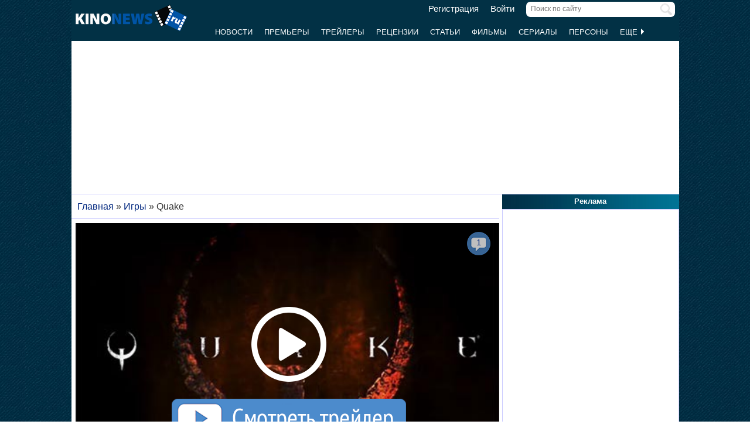

--- FILE ---
content_type: text/html; charset=UTF-8
request_url: https://www.kinonews.ru/game_85802/
body_size: 7402
content:
<!DOCTYPE html>
<html lang="ru">
<head>
<meta charset="utf-8">
<meta http-equiv="X-UA-Compatible" content="IE=Edge">
<meta name="viewport" content="width=device-width, initial-scale=1, user-scalable=yes">
<link rel="icon" href="https://www.kinonews.ru/favicon.ico" type="image/x-icon">
<meta property="twitter:domain" content="KinoNews.ru">
<meta property="twitter:site" content="@KinoNewsRu">
<meta name="twitter:creator" content="@KinoNewsRu">
<meta name="twitter:card" content="summary_large_image">
<title>🕹 Игра: Quake (1996) - полная информация об игре</title>
<meta name='keywords' content='Игра: Quake (1996), новости, отзывы, обзоры, актеры и роли, скриншоты, постеры, трейлеры'>	
<meta name='description' content='🕹 Вы - солдат из элитного подразделения, которого отправляют на выполнение сложнейшей миссии по уничтожению неизвестного врага, которому дано кодовое имя - Quake.'>
<meta name='twitter:title' content='🕹 Игра: Quake (1996) - полная информация об игре'>
<meta name='twitter:description' content='🕹 Вы - солдат из элитного подразделения, которого отправляют на выполнение сложнейшей миссии по уничтожению неизвестного врага, которому дано кодовое имя - Quake.'>
<meta property="og:locale" content="ru_RU">
<meta property='og:site_name' content='KinoNews.ru'>
<meta property='og:type' content='website'>
<meta property='og:title' content='🕹 Игра: Quake (1996) - полная информация об игре'>
<meta property='og:description' content='🕹 Вы - солдат из элитного подразделения, которого отправляют на выполнение сложнейшей миссии по уничтожению неизвестного врага, которому дано кодовое имя - Quake.'>
<meta property='article:section' content='Игры'>
<meta property='article:published_time' content='2008-08-08T00:00:00+03:00'>
<meta property='og:image:alt' content='🕹 Игра: Quake (1996) - полная информация об игре'>
<link rel='canonical' href='https://www.kinonews.ru/game_85802/'>
<link href='https://www.kinonews.ru/amp/game_85802/' rel='amphtml'>
<meta property='og:url' content='https://www.kinonews.ru/game_85802/'>
<meta name="robots" content="max-image-preview:large">
<meta property='og:image' content='https://www.kinonews.ru/insimgs/2016/poster/poster63897_1.jpg'>
<meta name='twitter:image:src' content='https://www.kinonews.ru/insimgs/2016/poster/poster63897_1.jpg'>
<link rel="stylesheet" href="/mystyle8.css?id=190">
<link rel="stylesheet" href="/mobilstyle2.css?id=35">
<!--noindex-->
<script src="/js/mylib8.js?hs=30"></script>
<!--<script src="/js/lazysizes.min.js" async></script>-->
<!--/noindex-->
<style>
	body {background: url('https://www.kinonews.ru/images2/fonesite.jpg') center top !important;}
</style>
<!--noindex-->
<!-- adfox -->

<script>window.yaContextCb = window.yaContextCb || []</script>
<script src="https://yandex.ru/ads/system/context.js" async></script>

<!-- advertronic -->

<link rel="preconnect" href="https://cdn.advertronic.io">
<link rel="preload" href="https://cdn.advertronic.io/b/e46038c4-8dac-4c5a-bf05-98da7e1dab60.json" as="fetch" type="application/json" crossorigin>
<script src="https://cdn.advertronic.io/j/s.js" type="module" async></script>
<script>
(window.advertronic = window.advertronic || {cmd:[]}).cmd.push({
	init:{userId: 'e46038c4-8dac-4c5a-bf05-98da7e1dab60'}
});
</script>

<!-- advertronic style -->

<style>
  .top-banner{display:flex;height:250px;overflow:hidden;}

  @media all and (max-width: 1049px) {
    .top-banner--desktop{display:none;}
  }

  @media all and (min-width: 1050px) {
    .top-banner--mobile{display:none;}
  }

@media all and (max-width: 1049px) {
  :root{
    --advertronic-sticker-bottom: 02px;
  }
}
</style><!--/noindex-->
</head>
<body onScroll="movemenu_new(0, 31);">
<div id="main_div">
<div id="block1001" class="div1000"></div>
<div class="maindiv"><!-- шапка сайта -->
	<div id="shapka" class="shapka">
<div id='brandplacemobil' class='brand_place_mobil'></div>		<div id="btnmenu" class="btn_mobilmenu"><a href="https://www.kinonews.ru" onClick="return show_menu();" aria-label="Открыть меню сайта"><img id="znak_menu" src="https://www.kinonews.ru/images2/mobil_menu.png" width="22" height="20" alt="Меню сайта"></a></div>
		<div class="logo_main"><a href="https://www.kinonews.ru"><img src="https://www.kinonews.ru/images2/logo_main_mini.png" width="190" height="45" alt="На главную страницу"></a></div>
		<form method="get" action="/search.php" enctype="multipart/form-data">
		<div class="search_input"><label><input type="text" autocomplete="off" id="pattern" name="pattern" value="" placeholder="Поиск по сайту" maxlength=30 class="search_shapka" onKeyUp="searchonsite();"></label><input type="image" src="/images2/search-sign.png" style="height:20px;width:20px;float:right;padding-top:3px;" alt="Найти"></div>
		</form>
		<div class="login_new">
<a href="/registration/">Регистрация</a> &nbsp; &nbsp; <a href="/login/">Войти</a>		</div>
		<div class="menu_line">
			<div id="resultview" class="result_search" onMouseLeave="result_search();"></div>
		</div>
		<div id="submenuup" class="submenu_new">
			<ul>
<!--				<li><div id="firstmenu" class="firstmenu"><a href="/">Главная</a></div></li>-->
				<li><a href="/news/">Новости</a></li>
				<li><a href="/premiers/">Премьеры</a></li>
				<li><a href="/trailers/">Трейлеры</a></li>
				<li><a href="/reviews/">Рецензии</a></li>
				<li><a href="/analytics/">Статьи</a></li>
				<li><a href="/movies/">Фильмы</a></li>
				<li><a href="/serials/">Сериалы</a></li>
				<li><a href="/persones/">Персоны</a></li>
				<li><div class="lastmenu"><a href="#" onClick="return dopmenu();">Еще <img id="dopmenu-triangle" class="dop_menu_img" src="https://www.kinonews.ru/images2/triangle-right.png" width="10" height="14" alt='Еще меню'></a></div></li>
			</ul>
			<div style="position:relative;">
				<div id="podmenu_up">
					<div id="podmenu" class="podmenu" style="display:none;" onMouseLeave="dopmenudel();">
						<div class="podmenu2">
<!--						<a href="/serials/"><div>Сериалы</div></a>-->
						<a href="/shots/"><div>Кадры</div></a>
						<a href="/posters/"><div>Постеры</div></a>
						<a href="/photos/"><div>Фото</div></a>
						<a href="/interesting/"><div>Это интересно</div></a>
						<a href="/interviews/"><div>Интервью</div></a>
						<a href="/overviews/"><div>Обзоры</div></a>
						<a href="/podborki-filmov/"><div>Подборки фильмов</div></a>
						<a href="/contests/"><div>Конкурсы</div></a>
						<a href="/games/"><div>Игры</div></a>
						</div>
						<div class="podmenu2">
						<a href="/awards/"><div>Кинопремии</div></a>
						<a href="https://academy.kinonews.ru/"><div>Киноакадемия</div></a>
						<a href="/sitenews/"><div>Новости сайта</div></a>
						<a href="/about/"><div>О нас</div></a>
						<a href="/authors/"><div>Авторы</div></a>
						<a href="/contacts/"><div>Контакты</div></a>
						<a href="/rules/"><div>Правила сайта</div></a>
						<a href="/adverts/"><div>Реклама</div></a>
						<a href="https://forum.kinonews.ru/"><div>Форум</div></a>
						</div>
					</div>
				</div>
			</div>
		</div>
	</div>
<!-- конец шапки сайта -->

	<div class="under_shapka">
<div class="place2">
<!--noindex-->
<div style="text-align:center;height:260px;overflow:hidden;">
<advertronic-slot data-name="kn_desktop_top" class="top-banner top-banner--desktop"></advertronic-slot>

<advertronic-slot data-name="kn_mobile_top" class="top-banner top-banner--mobile"></advertronic-slot>
</div><!--/noindex-->
</div>
<script type="application/ld+json">
{
      "@context": "https://schema.org",
      "@type": "Organization",
      "name": "Новости кино",
      "url": "https://www.kinonews.ru",
	  "image": "https://www.kinonews.ru/images2/kinonews_office.jpg",
	  "logo": {
				"@type": "ImageObject",
				"url": "https://www.kinonews.ru/images2/logo_kino.png",
				"width": 512,
				"height": 512
	  },
      "address": {
        "@type": "PostalAddress",
        "addressLocality": "Moscow, Russia",
        "addressCountry": "RU",
        "postalCode": "119602",
        "streetAddress": "ул. Академика Анохина, дом 2, корп.3"
      },
      "telephone": "+7 (903) 724-66-76"
}
</script>
		<div class="clear"></div>
		<div style="height:1px;font-size:0;">
<!--LiveInternet counter-->
<!--noindex-->
<script>
new Image().src = "https://counter.yadro.ru/hit?r"+escape(document.referrer)+((typeof(screen)=="undefined")?"":";s"+screen.width+"*"+screen.height+"*"+(screen.colorDepth?screen.colorDepth:screen.pixelDepth))+";u"+escape(document.URL)+";h"+escape(document.title.substring(0,150))+";"+Math.random();
</script>
<!--/noindex-->
<!--/LiveInternet-->
		</div>
	</div><div style="position:relative;overflow:auto;background-color:white;">
<div id="maincolumn" class="maincolumndiv">
<div class='block-main'>
<div class='kroshki_new' itemscope='' itemtype='https://schema.org/BreadcrumbList' id='breadcrumbs'><span itemscope='' itemprop='itemListElement' itemtype='https://schema.org/ListItem'><a href='/' itemprop='item' title='Главная'><span itemprop='name'>Главная</span><meta itemprop='position' content='1'></a></span> &raquo; <span itemscope='' itemprop='itemListElement' itemtype='https://schema.org/ListItem'><a href='https://www.kinonews.ru/games/' itemprop='item' title='Игры'><span itemprop='name'>Игры</span><meta itemprop='position' content='2'></a></span> &raquo; <span itemscope='' itemprop='itemListElement' itemtype='https://schema.org/ListItem'><meta itemprop='item' content='https://www.kinonews.ru/game_85802/'><span itemprop='name'>Quake</span><meta itemprop='position' content='3'></span></div><div class="block-page-new">
<div style="position:relative;"><a href="/trailers19665/" style="display:contents;"><img src="https://www.kinonews.ru/insimgs/2021/trailer/trailer101787.jpg" style="width:100%;" alt="Кадр к игре Quake"><div style="position:absolute;top:0;"><img src="https://www.kinonews.ru/images2/play-big-over.png" style="width:100%;" alt="Смотреть трейлер"></div>
</a><div class="comm_on_img" style="top:15px;right:15px;"><img src="/images2/count_comments.png" width="40" height="40" alt="Количество комментариев"></div>
<div class="countcomm_on_img" style="top:23px;right:20px;"><a href='/trailers19665/#comments' title="Комментариев: 1"><div style="width:30px;text-align:center;">1</div></a></div>
</div>
<div itemscope itemtype="https://schema.org/Game" style="padding:5px 0 10px 0;position:relative;overflow:auto;">
<div style="float:right;width:40px;height:45px;">
<img src='/images2/heart_bw.gif' width=40 height=40  alt=""></div>
<div style='font-size:16pt;font-weight:bold;color:red;float:right;margin-right:5px;padding-top:7px;width:40px;text-align:right;' title='Количество пользователей, добавивших эту игру в &quot;Любимые&quot;.'>1</div><div><h1 class="film">Quake</h1>
</div><meta itemprop="name" content="Quake">
<link itemprop="url" href="https://www.kinonews.ru/game_85802/"><div class="game_left">
<div><div class="game_poster">
<img src="https://www.kinonews.ru/insimgs/2016/poster/poster63897_1.jpg" class="poster2film" alt='Quake' itemprop="image"></div>
</div>
<div class="game_rating"><div><div class='btext14' style='padding-bottom:7px;'>Рейтинг:</div>
<span itemprop="aggregateRating" itemscope itemtype="https://schema.org/AggregateRating"><meta itemprop="bestRating" content="10"><meta itemprop="ratingValue" content="8.31"><meta itemprop="ratingCount" content="16"><meta itemprop="worstRating" content="0"></span>
<a href='/game_85802_voting/' style='text-decoration:none;'><div class='ratingview'><span class='numraitview'>8.31</span> &nbsp;(16)</div></a></div>
</div></div>
<div class="game_main"><div itemprop="description" class="textart15">Вы - солдат из элитного подразделения, которого отправляют на выполнение сложнейшей миссии по уничтожению неизвестного врага, которому дано кодовое имя - Quake.</div>
<div class="height10"></div><meta itemprop="dateCreated" content="1996-06-22"><table class="tab-film">
<tr><td class="film-rubrpers" style="width:145px;">Жанр:</td><td class="textgray"><meta itemprop="genre" content="экшен"><a href="/games-action/">action</a>, <meta itemprop="genre" content="шутер"><a href="/games-shooter/">shooter</a></td></tr>
<tr><td>Платформы:</td><td>PC</td></tr>
<tr><td>Год выпуска:</td>
<td><a href="https://www.kinonews.ru/games-year1996/">1996</a></td></tr>
<tr><td>Композиторы:</td>
<td><span><a href='https://www.kinonews.ru/person_5415/trent-reznor'>Трент Резнор</a></span></td></tr>
<tr><td>Актеры:</td>
<td><span><a href='https://www.kinonews.ru/person_27850/j-s-gilbert'>Ж.С. Гилберт</a></span>, ... <a href="/game_85802_allperson/" title="Полный список персон" class="red">[актеры и роли]</a></td></tr>
<tr><td>Разработчик:</td><td>id Software</td></tr>
<tr><td>Издатель:</td><td>Activision</td></tr>
<tr><td>Страна:</td><td>США</td></tr>
<tr><td>Премьера в США:</td><td>22.06.1996</td></tr>
</table>
</div><div class="height20 clear"></div>
</div>
<div class="height10"></div>
<hr>
<div class="game_menu relative"><div style="float:left;width:30%;"><div><a href="/news_movie_85802/">новостей:1</a></div>
<div style="padding-top:5px;">статей:0</div></div>
<div style="float:left;width:34%;"><div><a href="/trailers_85802/">трейлеров:1</a></div>
<div style="padding-top:5px;">рецензий:0</div></div>
<div style="float:left;width:36%;"><div><a href="/posters_85802_all/">постеров:1</a></div>
<div style="padding-top:5px;"><a href="/shots_85802_all/">скриншотов:5</a></div></div>
</div>
<div class="clear"></div>
<hr>
<!--noindex-->
<div style="height:250px;overflow:hidden;">
<advertronic-slot data-name="kn_desktop_split" class="top-banner top-banner--desktop"></advertronic-slot>
<advertronic-slot data-name="kn_mobile_split" class="top-banner top-banner--mobile"></advertronic-slot>
</div><!--/noindex-->
</div>
<div class="block-page-new"><div class="height10"></div>
<div class="clear"></div>
<hr>
<h2 class="new">Новости к игре</h2>
<div class="relative"><div class="dopblock mright">
<div class="blockone"><div class="blockonenews">
<div class="leftpartnews">
<div><a href="/news_45551/"><img src="/insimgs/newsimg/newsimg45551p.jpg" width=75 class="newsimg" alt='Компания Activision организует собственную киностудию'></a></div>
</div>
<div class="rightpartnews"><a href="/news_45551/" class="size15">Компания Activision организует собственную киностудию</a>
<div class="textart15">Известный производитель видеоигр намерен снимать фильмы самостоятельно</div>
<div class="urlcomm"><a class="comments" href="/news_45551/#comments">Комментарии <span>(30)</span></a></div>
</div></div></div>
</div></div>
<div class="clear"></div>
<hr>
<h2 class="new">Трейлеры к игре</h2>
<div class="relative"><div class="dopblock mright">
<div style="position:relative;">
<div><a href='/trailers19665/' title='Трейлер обновленной версии игры &quot;Quake&quot;'><img src='/insimgs/2021/trailer/trailer101787.jpg' style='width:100%;' alt='Трейлер обновленной версии игры &quot;Quake&quot;'></a></div>
<a href='/trailers19665/'><div class='txt_on_img'>Трейлер обновленной версии игры &quot;Quake&quot;</div></a>
<div class="video_on_img"><a href='/trailers19665/'><img src="/images2/video_start.png" width="40" height="40" alt="Видеотрейлер"></a></div>
<div class="comm_on_img"><img src="/images2/count_comments.png" alt="Количество комментариев"></div>
<div class="countcomm_on_img"><a href='/trailers19665/#comments' title="Комментариев: 1"><div style="width:30px;text-align:center;">1</div></a></div>
</div>
<div>Просмотров: <strong>7353</strong></div>
</div>
<div class="height10"></div></div><div class="clear"></div>
<hr>
<h2 class="new">Обложки к игре</h2>
<div class="relative"><div class="main_newmovies"><div class="main_moviesright"><div class="main_movies"><a href="/poster123551/"><img src='/insimgs/2016/poster/thumbs/poster63897_1.jpg' alt='Превью обложки #123551 к игре &quot;Quake&quot; (1996)' style="width:100%;"></a></div>
</div></div>
<div class="main_newmovies"><div class="main_moviesright"><div class="main_movies mobil_no"><img src="/images2/noposter90x120.jpg" alt="" style="width:100%;"></div>
</div></div>
<div class="main_moviesbetween"></div>
<div class="main_newmovies"><div class="main_moviesright"><div class="main_movies mobil_no"><img src="/images2/noposter90x120.jpg" alt="" style="width:100%;"></div>
</div></div>
<div class="main_newmovies"><div class="main_moviesright"><div class="main_movies mobil_no"><img src="/images2/noposter90x120.jpg" alt="" style="width:100%;"></div>
</div></div>
</div>
<div class="clear"></div>
<hr>
<h2 class="new">Скриншоты к игре</h2>
<div class="relative"><div class="main_divshot"><div class="main_imgshot"><a href="/shot123550/" title='Превью скриншота #123550 к игре &quot;Quake&quot; (1996)'><img src="/insimgs/2016/shotimg/thumbs/shotimg63896_5.jpg" style="width:100%;" alt="Превью скриншота #123550 к игре &quot;Quake&quot; (1996)"></a></div>
</div>
<div class="main_divshot"><div class="main_imgshot"><a href="/shot123548/" title='Превью скриншота #123548 к игре &quot;Quake&quot; (1996)'><img src="/insimgs/2016/shotimg/thumbs/shotimg63896_3.jpg" style="width:100%;" alt="Превью скриншота #123548 к игре &quot;Quake&quot; (1996)"></a></div>
</div>
<div class="main_divshot"><div class="main_imgshot"><a href="/shot123549/" title='Превью скриншота #123549 к игре &quot;Quake&quot; (1996)'><img src="/insimgs/2016/shotimg/thumbs/shotimg63896_4.jpg" style="width:100%;" alt="Превью скриншота #123549 к игре &quot;Quake&quot; (1996)"></a></div>
</div>
<div class="main_divshot"><div class="main_imgshot"><a href="/shot123547/" title='Превью скриншота #123547 к игре &quot;Quake&quot; (1996)'><img src="/insimgs/2016/shotimg/thumbs/shotimg63896_2.jpg" style="width:100%;" alt="Превью скриншота #123547 к игре &quot;Quake&quot; (1996)"></a></div>
</div>
</div>
<div class="pers-all"><a href="/shots_85802_all/">Все скриншоты (<span style="color: red;">5</span>) к игре</a></div>
<div class="txtcenter"><a href="/game_85802_comm/"><span class="red">Оставить отзыв</span> к игре</a></div>
<div class="height10"></div>
</div><br>
<div class="clear"></div>
<hr>
<div class="clear"></div>
<div><!--noindex-->
<div style="height:250px;overflow:hidden;">
<advertronic-slot data-name="kn_desktop_content" class="top-banner top-banner--desktop"></advertronic-slot>
<advertronic-slot data-name="kn_mobile_content" class="top-banner top-banner--mobile"></advertronic-slot>
</div><!--/noindex-->
</div><hr><div class="clear"></div>
<div id="mainart_place"></div></div>
<br></div><div id="rightcolumn" class="rightcolumndiv">
<div class="rightzagolup">Реклама</div>
<div class="blockdiv" style="text-align:center;height:605px;">
<!--noindex-->
<advertronic-slot class="as-desktop" data-name="kn_desktop_side1" style="height:600px;overflow:hidden;"></advertronic-slot><!--/noindex-->
</div>
<div class="height7"></div>
			<div class="height7"></div>
			<div class="rightzagolup"><a href="/games_top100/">Топ 100 игр</a></div>
			<div class="blockdiv">
				<div class="right-sdvig" style="margin-top:7px;">
					<table class="right-tab">
						<tr>
							<th class="right-tab-up"></th>
							<th class="right-tab-up"></th>
							<th class="right-tab-up"></th>
						</tr>
<tr><th>1</th>
<td><a href="/game_46734/">Diablo II</a></td>
<td class="w20">9.86</td></tr>
<tr><th>2</th>
<td><a href="/game_161335/">Ведьмак 3: Дикая охота</a></td>
<td class="w20">9.75</td></tr>
<tr><th>3</th>
<td><a href="/game_32379/">Звездные войны: Старая республика</a></td>
<td class="w20">9.71</td></tr>
<tr><th>4</th>
<td><a href="/game_212728/">Abzu</a></td>
<td class="w20">9.67</td></tr>
<tr><th>5</th>
<td><a href="/game_341686/">Одни из нас: Часть 1</a></td>
<td class="w20">9.5</td></tr>
					</table>
				</div>
				<div class="all-list"><a href="/games_top100/">Весь список</a></div>
				<div class="height5"></div>
			</div>
			<div class="height7"></div>
			<div class="height7"></div></div>
</div>
</div>
<div class=""><div class="footer_new">
	<div class="copy_new">
		<div class="relative">
			<div class="plus18">18+</div>
			<div class="txtfooter" style="color:#dddddd;">
				<div>&copy; ООО "КиноНьюс"<span style="padding-left:15px;"><a href="/verynew/" style="color:#dddddd;" title="Обновления сайта">Обновления</a></span></div>
				<div>Все права защищены законодательством РФ. Использование материалов сайта возможно только с прямой ссылкой на источник.</div>
				<div>Используя наш сайт, вы соглашаетесь с нашей <a href="https://www.kinonews.ru/rules/" target="_blank" style="color:#ddd;">политикой конфиденциальности</a> и даете согласие на использование файлов cookie.</div>
				<div style="padding-top:3px;"><a href="/images2/reg_smi.jpg" target="_blank" style="color:#dddddd;">Свидетельство о регистрации СМИ Эл № ФС77-49541 от 26 апреля 2012 г.</a></div>
				<div><a href="https://www.kinonews.ru/kinonews-trademark.pdf" target="_blank" style="color:#dddddd;">Свидетельство на товарный знак №542978</a></div>
			</div>
		</div>
	</div>
	<div class="dev_new">
		<!--noindex-->
		<div class="socials-new">
			<ul>
				<li><a href="https://ok.ru/kinonews.ru" target="_blank" title="Kinonews.ru в Одноклассниках" rel="nofollow"><div class="social-ok-new"></div></a></li>
				<li><a href="https://vk.com/kinonewsru" target="_blank" title="Kinonews.ru в ВКонтакте" rel="nofollow"><div class="social-vk-new"></div></a></li>
				<li><a href="https://www.kinonews.ru/rss/" title="RSS-лента Kinonews.ru"><div class="social-rss-new"></div></a></li>
			</ul>
		</div>
		<!--/noindex-->
		<div class="counters_new">
<!-- Счетчики -->
<!--noindex-->
<!--LiveInternet logo-->
<a href="https://www.liveinternet.ru/click;kinonews.ru" target="_blank" rel="nofollow" title="LiveInternet: показано число просмотров за 24 часа, посетителей за 24 часа и за сегодня"><img src="https://counter.yadro.ru/logo?11.10" alt="LiveInternet" width="88" height="31"></a>
<!--/LiveInternet-->
<!-- Yandex.Metrika informer -->
<a href="https://metrika.yandex.ru/stat/?id=1866679&amp;from=informer" target="_blank" rel="nofollow"> <img src="https://informer.yandex.ru/informer/1866679/3_1_CDDCFBFF_ADBCDBFF_0_pageviews" style="width:88px; height:31px; border:0;" alt="Яндекс.Метрика" title="Яндекс.Метрика: данные за сегодня (просмотры, визиты и уникальные посетители)" class="ym-advanced-informer" data-cid="1866679" data-lang="ru"> </a>
<!-- /Yandex.Metrika informer -->
<!--/noindex-->
		</div>
	</div>
<!--noindex-->
<!-- Yandex.Metrika counter --> <script>     (function(m,e,t,r,i,k,a){         m[i]=m[i]||function(){(m[i].a=m[i].a||[]).push(arguments)};         m[i].l=1*new Date();         for (var j = 0; j < document.scripts.length; j++) {if (document.scripts[j].src === r) { return; }}         k=e.createElement(t),a=e.getElementsByTagName(t)[0],k.async=1,k.src=r,a.parentNode.insertBefore(k,a)     })(window, document,'script','https://mc.yandex.ru/metrika/tag.js', 'ym');      ym(1866679, 'init', {webvisor:true, clickmap:true, accurateTrackBounce:true, trackLinks:true}); </script> <noscript><div><img src="https://mc.yandex.ru/watch/1866679" style="position:absolute; left:-9999px;" alt=""></div></noscript> <!-- /Yandex.Metrika counter -->   

<advertronic-slot data-name="kn_desktop_float"></advertronic-slot>
<!--/noindex-->
</div></div></div>
<!--noindex-->
<div id="kp_footer" class="kp_down">
	<a href="https://www.kinonews.ru/rdrct_kp_footer/" target="_blank" rel="nofollow" onclick="ym(1866679,'reachGoal','kinopoisk_click_footer'); return true;">
		<img src="/images2/button_kp.png" width="360" height="71" id="button_kp_footer" class="button_ivi" alt="Смотреть онлайн">
		<img src="/images2/button_kp_2.png" width="360" height="71" id="button_kp_footer_2" class="button_ivi_2" alt="Смотреть онлайн">
	</a>
	<a href="/" onClick="kp_switch_footer();return false;"><div class="three_dots">
		<span id="three_dots_footer_txt" class="three_dots_txt">...</span>
		<span id="three_dots_footer_cross" class="three_dots_cross">X</span>
	</div></a>
</div>
<script src="/js/JsHttpRequest.js"></script>
<!--/noindex-->
</body>
</html>

--- FILE ---
content_type: text/html; charset=utf-8
request_url: https://www.google.com/recaptcha/api2/aframe
body_size: 268
content:
<!DOCTYPE HTML><html><head><meta http-equiv="content-type" content="text/html; charset=UTF-8"></head><body><script nonce="dxKFbVSNWsT5MTz3skErAQ">/** Anti-fraud and anti-abuse applications only. See google.com/recaptcha */ try{var clients={'sodar':'https://pagead2.googlesyndication.com/pagead/sodar?'};window.addEventListener("message",function(a){try{if(a.source===window.parent){var b=JSON.parse(a.data);var c=clients[b['id']];if(c){var d=document.createElement('img');d.src=c+b['params']+'&rc='+(localStorage.getItem("rc::a")?sessionStorage.getItem("rc::b"):"");window.document.body.appendChild(d);sessionStorage.setItem("rc::e",parseInt(sessionStorage.getItem("rc::e")||0)+1);localStorage.setItem("rc::h",'1769172789524');}}}catch(b){}});window.parent.postMessage("_grecaptcha_ready", "*");}catch(b){}</script></body></html>

--- FILE ---
content_type: application/javascript; charset=utf-8
request_url: https://fundingchoicesmessages.google.com/f/AGSKWxXpfKiBK7g_ziqiq9xJHqhOqNPCQ4qyjE63RKbrJgSgfGQ8kHEZhU1afwOw1WyVThj-PtOuhudCcbaMOCos3AApWytmM7pWP3XS6R8Vpb9nAxW-HIQk0VMCzJAnRKIhxvfNh9SdHHBzL2ueIJIoSrJn3K0TdA0pWMePGaQTBRKWhsLC2lP9VqkIH7SV/_/ajax/ads_/repeat_adv..me/ads-/rectangle_ad./_iframe728x90.
body_size: -1289
content:
window['78d0419a-7dd4-491e-aa2e-2a4be352f810'] = true;